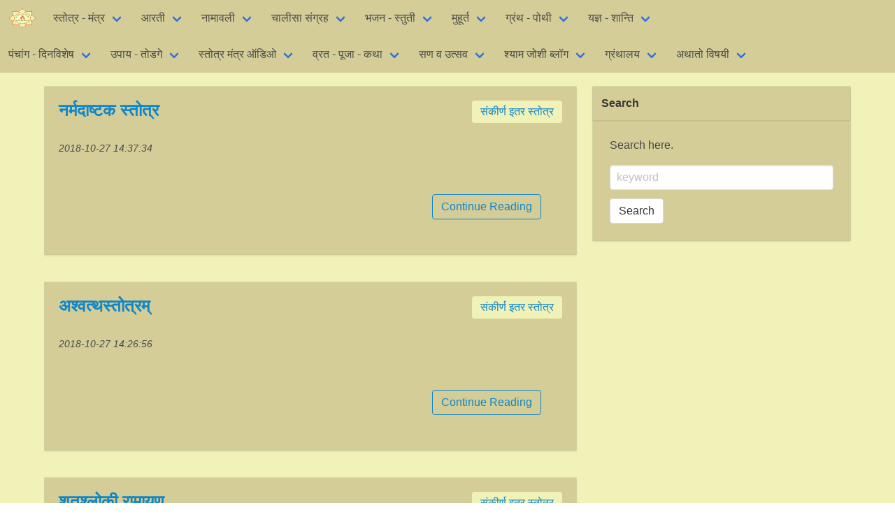

--- FILE ---
content_type: text/html; charset=UTF-8
request_url: https://shyamjoshi.org/index.php/article/index/750
body_size: 6961
content:
<!DOCTYPE html>
<html lang="mr" dir="ltr">
<head>
<meta charset="utf-8">
<meta name="viewport" content="width=device-width, initial-scale=1">
<link rel="stylesheet" href="https://cdnjs.cloudflare.com/ajax/libs/bulma/0.7.2/css/bulma.min.css" />
<link rel="stylesheet" href="/static/css/style.css"/>
<title>	
</title>
<script type="text/javascript">
document.addEventListener('DOMContentLoaded', () => {
	document.getElementById("burger1").addEventListener('click', () => {
		const $target1 = document.getElementById("navbarBasicExample1");
		const $target2 = document.getElementById("navbarBasicExample2");
		// Toggle the "is-active" class on both the "navbar-burger" and the "navbar-menu"
		document.getElementById("burger1").classList.toggle('is-active');
		$target1.classList.toggle('is-active');
		$target2.classList.toggle('is-active');
	});
	document.querySelector("a[href='/categories/']").classList.add("selected-category");
	document.querySelector("a[href='/categories//']").classList.add("selected-category");
});
</script>
</head>
<body>

<nav class="navbar is-transparent is-marginless" role="navigation" aria-label="main navigation">
	<div class="navbar-brand">
		<a class="navbar-item" href="/">
			<img src="/static/images/अथातो लोगो1.2_256.svg.png" alt="logo" width="40" height="48">
		</a>
		<a role="button" class="navbar-burger burger" id="burger1" aria-label="menu" aria-expanded="false">
			<span aria-hidden="true"></span>
			<span aria-hidden="true"></span>
			<span aria-hidden="true"></span>
		</a>
	</div>
	<div id="navbarBasicExample1" class="navbar-menu">
		<div class="navbar-start">
							<div class="navbar-item has-dropdown is-hoverable">
					<a href="/categories/stotra-mantra" class="navbar-link">स्तोत्र - मंत्र</a>
					<div class="navbar-dropdown">
													<a class="navbar-item" href="/categories/stotra-mantra/ganesh-stotra">गणेश स्तोत्र</a>
													<a class="navbar-item" href="/categories/stotra-mantra/devi-stotra">देवी स्तोत्र</a>
													<a class="navbar-item" href="/categories/stotra-mantra/vishnu-stotra">विष्णु स्तोत्र</a>
													<a class="navbar-item" href="/categories/stotra-mantra/shiva-stotra">शिव स्तोत्र</a>
													<a class="navbar-item" href="/categories/stotra-mantra/vitthal-stotra">विठ्ठल स्तोत्र</a>
													<a class="navbar-item" href="/categories/stotra-mantra/navgraha-stotra">नवग्रह स्तोत्र</a>
													<a class="navbar-item" href="/categories/stotra-mantra/hanuman-stotra">हनुमान स्तोत्र</a>
													<a class="navbar-item" href="/categories/stotra-mantra/shri-dattatrey-stotra">श्री दत्तात्रेय स्तोत्र</a>
													<a class="navbar-item" href="/categories/stotra-mantra/shri-gajanan-maharaj-stotra">श्री गजानन महाराज स्तोत्र</a>
													<a class="navbar-item" href="/categories/stotra-mantra/shri-swami-samarth-stotra">श्री स्वामी समर्थ स्तोत्र</a>
													<a class="navbar-item" href="/categories/stotra-mantra/saibaba-stotra">साईबाबा स्तोत्र</a>
													<a class="navbar-item" href="/categories/stotra-mantra/shri-sadguru-stotra">श्री सद्‌गुरु स्तोत्र</a>
													<a class="navbar-item" href="/categories/stotra-mantra/other-stotra">संकीर्ण इतर स्तोत्र</a>
																	</div>
				</div>
							<div class="navbar-item has-dropdown is-hoverable">
					<a href="/categories/aarti" class="navbar-link">आरती</a>
					<div class="navbar-dropdown">
													<a class="navbar-item" href="/categories/aarti/ganesh-aarti">गणेश आरती</a>
													<a class="navbar-item" href="/categories/aarti/devi-aarti">देवी आरती</a>
													<a class="navbar-item" href="/categories/aarti/shiva-aarti">शिव आरती</a>
													<a class="navbar-item" href="/categories/aarti/vishnu-aarti">विष्णु आरती</a>
													<a class="navbar-item" href="/categories/aarti/vitthal-aarti">विठ्ठल आरती</a>
													<a class="navbar-item" href="/categories/aarti/hanuman-aarti">हनुमान आरती</a>
													<a class="navbar-item" href="/categories/aarti/navgrah-aarti">नवग्रह आरती</a>
													<a class="navbar-item" href="/categories/aarti/shri-dattatrey-aarti">श्री दत्तात्रेय आरती</a>
													<a class="navbar-item" href="/categories/aarti/shri-gajanan-maharaj-aarti">श्री गजानन महाराज आरती</a>
													<a class="navbar-item" href="/categories/aarti/shri-swami-samarth-aarti">श्री स्वामी समर्थ आरती</a>
													<a class="navbar-item" href="/categories/aarti/shri-sadguru-aarti">श्री सद्‌गुरु आरती</a>
													<a class="navbar-item" href="/categories/aarti/saibaba-aarti">साईबाबा आरती</a>
													<a class="navbar-item" href="/categories/aarti/other-aarti">संकीर्ण इतर आरती</a>
																	</div>
				</div>
							<div class="navbar-item has-dropdown is-hoverable">
					<a href="/categories/namavali" class="navbar-link">नामावली</a>
					<div class="navbar-dropdown">
													<a class="navbar-item" href="/categories/namavali/ganesh-namavali">गणेश नामावली</a>
													<a class="navbar-item" href="/categories/namavali/devi-namavali">देवी नामावली</a>
													<a class="navbar-item" href="/categories/namavali/shiva-namavali">शिव नामावली</a>
													<a class="navbar-item" href="/categories/namavali/vishnu-namavali">विष्णु नामावली</a>
													<a class="navbar-item" href="/categories/namavali/vitthal-namavali">विठ्ठल नामावली</a>
													<a class="navbar-item" href="/categories/namavali/hanuman-namavali">हनुमान नामावली</a>
													<a class="navbar-item" href="/categories/namavali/navgrah-namavali">नवग्रह नामावली</a>
													<a class="navbar-item" href="/categories/namavali/shri-dattatrey-namavali">श्री दत्तात्रेय नामावली</a>
													<a class="navbar-item" href="/categories/namavali/gajanan-maharaj-namavali">गजानन महाराज नामावली</a>
													<a class="navbar-item" href="/categories/namavali/swami-samarth-namavali">स्वामी समर्थ नामावली</a>
													<a class="navbar-item" href="/categories/namavali/saibaba-namavali">साईबाबा नामावली</a>
													<a class="navbar-item" href="/categories/namavali/shri-sadguru-namavali">श्री सद्‌गुरु नामावली</a>
													<a class="navbar-item" href="/categories/namavali/other-namavali">संकीर्ण इतर नामावली</a>
																	</div>
				</div>
							<div class="navbar-item has-dropdown is-hoverable">
					<a href="/categories/chalisa-sangrah" class="navbar-link">चालीसा संग्रह</a>
					<div class="navbar-dropdown">
																	</div>
				</div>
							<div class="navbar-item has-dropdown is-hoverable">
					<a href="/categories/bhajan-stuti" class="navbar-link">भजन - स्तुती</a>
					<div class="navbar-dropdown">
																	</div>
				</div>
							<div class="navbar-item has-dropdown is-hoverable">
					<a href="/categories/muhurta" class="navbar-link">मुहूर्त</a>
					<div class="navbar-dropdown">
																	</div>
				</div>
							<div class="navbar-item has-dropdown is-hoverable">
					<a href="/categories/granth-pothi" class="navbar-link">ग्रंथ - पोथी</a>
					<div class="navbar-dropdown">
													<a class="navbar-item" href="/categories/granth-pothi/bhavarth-deepika-dnyaneshvari">भावार्थदीपिका ज्ञानेश्वरी</a>
													<a class="navbar-item" href="/categories/granth-pothi/durga-saptashati-sanskrit">दुर्गा सप्तशती संस्कृत</a>
													<a class="navbar-item" href="/categories/granth-pothi/shivlilamrut">शिवलीलामृत</a>
													<a class="navbar-item" href="/categories/granth-pothi/shankargeeta">शंकरगीता</a>
													<a class="navbar-item" href="/categories/granth-pothi/gurucharitra">गुरुचरित्र</a>
													<a class="navbar-item" href="/categories/granth-pothi/dattageeta">दत्तगीता</a>
													<a class="navbar-item" href="/categories/granth-pothi/other-granth-pothi">इतर ग्रंथ पोथी</a>
													<a class="navbar-item" href="/categories/granth-pothi/navnath-bhaktisar-katha">श्री नवनाथ भक्तिसार कथा</a>
													<a class="navbar-item" href="/categories/granth-pothi/gurucharitra-marathi">श्री गुरुचरित्र मराठी कथासार</a>
																	</div>
				</div>
							<div class="navbar-item has-dropdown is-hoverable">
					<a href="/categories/yadnya-shanti" class="navbar-link">यज्ञ - शान्ति</a>
					<div class="navbar-dropdown">
													<a class="navbar-item" href="/categories/yadnya-shanti/bhadra-mandal-devta">भद्र मंडल व देवता</a>
													<a class="navbar-item" href="/categories/yadnya-shanti/shanti-devta">शान्ति व देवता</a>
													<a class="navbar-item" href="/categories/yadnya-shanti/vedic-sukta">वैदिक सुक्त</a>
													<a class="navbar-item" href="/categories/yadnya-shanti/pujan-karma-vidhi">पूजन कर्म विधी</a>
													<a class="navbar-item" href="/categories/yadnya-shanti/puja-shanti-sahitya">पूजा शान्ति साहित्य यादी</a>
													<a class="navbar-item" href="/categories/yadnya-shanti/dharma-niyam-nirnay">धर्म शास्त्र नियम निर्णय</a>
																	</div>
				</div>
					</div>
			</div>
</nav>
<nav class="navbar is-transparent" role="navigation" aria-label="main navigation" style="z-index: 2">
	<div id="navbarBasicExample2" class="navbar-menu">
		<div class="navbar-start">
							<div class="navbar-item has-dropdown is-hoverable">
					<a href="/categories/panchang-dinvishesh" class="navbar-link">पंचांग - दिनविशेष</a>
					<div class="navbar-dropdown">
																	</div>
				</div>
							<div class="navbar-item has-dropdown is-hoverable">
					<a href="/categories/remedies" class="navbar-link">उपाय - तोडगे</a>
					<div class="navbar-dropdown">
																	</div>
				</div>
							<div class="navbar-item has-dropdown is-hoverable">
					<a href="/categories/stotra-mantra-audio" class="navbar-link">स्तोत्र मंत्र ऑडिओ</a>
					<div class="navbar-dropdown">
																	</div>
				</div>
							<div class="navbar-item has-dropdown is-hoverable">
					<a href="/categories/vrat-puja-katha" class="navbar-link">व्रत - पूजा - कथा</a>
					<div class="navbar-dropdown">
																	</div>
				</div>
							<div class="navbar-item has-dropdown is-hoverable">
					<a href="/categories/festivals" class="navbar-link">सण व उत्सव</a>
					<div class="navbar-dropdown">
																	</div>
				</div>
							<div class="navbar-item has-dropdown is-hoverable">
					<a href="/categories/shyam-joshi-blog" class="navbar-link">श्याम जोशी ब्लॉग</a>
					<div class="navbar-dropdown">
																	</div>
				</div>
							<div class="navbar-item has-dropdown is-hoverable">
					<a href="/categories/granth-library" class="navbar-link">ग्रंथालय</a>
					<div class="navbar-dropdown">
													<a class="navbar-item" href="/categories/granth-library/ved-sanhita">वेद-संहिता</a>
													<a class="navbar-item" href="/categories/granth-library/puran">पुराण</a>
													<a class="navbar-item" href="/categories/granth-library/smriti">स्मृती</a>
													<a class="navbar-item" href="/categories/granth-library/astrology">ज्योतिष</a>
													<a class="navbar-item" href="/categories/granth-library/vastushastra">वास्तुशास्त्र</a>
													<a class="navbar-item" href="/categories/granth-library/gem-stones">रत्नशास्त्र</a>
													<a class="navbar-item" href="/categories/granth-library/palmistry">हस्त सामुद्रिक शास्त्र</a>
													<a class="navbar-item" href="/categories/granth-library/ancient-hindu-literature">प्राचीन हिंदू साहित्य</a>
													<a class="navbar-item" href="/categories/granth-library/upanishad">उपनिषद</a>
													<a class="navbar-item" href="/categories/granth-library/hindu philosophy">भारतीय षट् दर्शन</a>
													<a class="navbar-item" href="/categories/granth-library/brahman-granth-sanhita">ब्राह्मण ग्रंथ संहिता</a>
													<a class="navbar-item" href="/categories/granth-library/sutra-tantra-granth">सुत्र व तंत्र ग्रंथ</a>
																	</div>
				</div>
							<div class="navbar-item has-dropdown is-hoverable">
					<a href="/categories/about-athato" class="navbar-link">अथातो विषयी</a>
					<div class="navbar-dropdown">
																	</div>
				</div>
					</div>
	</div>
</nav>


<!-- this is the main page content -->
<div class="main-content">
	<div class="container">
		<div class="columns is-multiline is-centered">
			<div class="column is-8">
				<!-- posts (image length should be 400; height can be whatever) -->
					<div class="post-wrapper">
		<!-- start of post -->
		<div class="box">
			<!-- box header -->
			<div class="box-header">
				<div class="columns">
						<div class="column is-one-third">
							<h4 class="title is-4">
																<a href="/narmada-stotra">नर्मदाष्टक स्तोत्र</a>&nbsp;
							</h4>
						</div>						<div class="column">
							<span class="is-pulled-right tag is-medium" id="tag_narmada-stotra">
																	<a href="/categories/stotra-mantra/other-stotra">संकीर्ण इतर स्तोत्र</a>
															</span>
						</div>
									</div>
				<small><i>2018-10-27 14:37:34</i></small>
				<br><br>
			</div>
			<!-- end of box header -->
			<!-- box content -->
			<div class="box-content">
				<div class="columns">
					<div class="column">
						<div class="box-content-text">
							<p></p>
						</div>
						<div class="continue-reading has-text-right">
														<a href="/narmada-stotra" class="button is-primary is-outlined">Continue Reading</a>
						</div>
					</div>
				</div>
			</div>
			<!-- end box content -->
		</div>
		<!-- end of post -->
	</div>
	<div class="post-wrapper">
		<!-- start of post -->
		<div class="box">
			<!-- box header -->
			<div class="box-header">
				<div class="columns">
						<div class="column is-one-third">
							<h4 class="title is-4">
																<a href="/ashvath-stotra">अश्वत्थस्तोत्रम्</a>&nbsp;
							</h4>
						</div>						<div class="column">
							<span class="is-pulled-right tag is-medium" id="tag_ashvath-stotra">
																	<a href="/categories/stotra-mantra/other-stotra">संकीर्ण इतर स्तोत्र</a>
															</span>
						</div>
									</div>
				<small><i>2018-10-27 14:26:56</i></small>
				<br><br>
			</div>
			<!-- end of box header -->
			<!-- box content -->
			<div class="box-content">
				<div class="columns">
					<div class="column">
						<div class="box-content-text">
							<p></p>
						</div>
						<div class="continue-reading has-text-right">
														<a href="/ashvath-stotra" class="button is-primary is-outlined">Continue Reading</a>
						</div>
					</div>
				</div>
			</div>
			<!-- end box content -->
		</div>
		<!-- end of post -->
	</div>
	<div class="post-wrapper">
		<!-- start of post -->
		<div class="box">
			<!-- box header -->
			<div class="box-header">
				<div class="columns">
						<div class="column is-one-third">
							<h4 class="title is-4">
																<a href="/ramayan-shatshlok">शतश्लोकी रामायण</a>&nbsp;
							</h4>
						</div>						<div class="column">
							<span class="is-pulled-right tag is-medium" id="tag_ramayan-shatshlok">
																	<a href="/categories/stotra-mantra/other-stotra">संकीर्ण इतर स्तोत्र</a>
															</span>
						</div>
									</div>
				<small><i>2018-03-31 01:37:54</i></small>
				<br><br>
			</div>
			<!-- end of box header -->
			<!-- box content -->
			<div class="box-content">
				<div class="columns">
					<div class="column">
						<div class="box-content-text">
							<p></p>
						</div>
						<div class="continue-reading has-text-right">
														<a href="/ramayan-shatshlok" class="button is-primary is-outlined">Continue Reading</a>
						</div>
					</div>
				</div>
			</div>
			<!-- end box content -->
		</div>
		<!-- end of post -->
	</div>
	<div class="post-wrapper">
		<!-- start of post -->
		<div class="box">
			<!-- box header -->
			<div class="box-header">
				<div class="columns">
						<div class="column is-one-third">
							<h4 class="title is-4">
																<a href="/sarv-kamana-siddhi-stotra">सर्व-कामना-सिद्धि स्तोत्र</a>&nbsp;
							</h4>
						</div>						<div class="column">
							<span class="is-pulled-right tag is-medium" id="tag_sarv-kamana-siddhi-stotra">
																	<a href="/categories/stotra-mantra/other-stotra">संकीर्ण इतर स्तोत्र</a>
															</span>
						</div>
									</div>
				<small><i>2016-11-17 14:01:45</i></small>
				<br><br>
			</div>
			<!-- end of box header -->
			<!-- box content -->
			<div class="box-content">
				<div class="columns">
					<div class="column">
						<div class="box-content-text">
							<p></p>
						</div>
						<div class="continue-reading has-text-right">
														<a href="/sarv-kamana-siddhi-stotra" class="button is-primary is-outlined">Continue Reading</a>
						</div>
					</div>
				</div>
			</div>
			<!-- end box content -->
		</div>
		<!-- end of post -->
	</div>
<!-- pagination under posts -->
<div class="section">
	<nav class="pagination is-medium is-centered">
		<div class="pagination-previous"><a href="http://shyamjoshi.org/index.php/article/index/" data-ci-pagination-page="1" rel="start">&lsaquo; First</a></div><div class="pagination-previous"><a href="http://shyamjoshi.org/index.php/article/index/740" data-ci-pagination-page="75" rel="prev">&lt;</a></div><ul class="pagination-list"><li class="pagination-link"><a href="http://shyamjoshi.org/index.php/article/index/730" data-ci-pagination-page="74">74</a></li><li class="pagination-link"><a href="http://shyamjoshi.org/index.php/article/index/740" data-ci-pagination-page="75">75</a></li><li class="pagination-link is-current">76</li></ul>
	</nav>
</div>
<!-- end of pagination -->
<script type="text/javascript">
var cat2sub = {"7":[[18,"\u0917\u0923\u0947\u0936 \u0938\u094d\u0924\u094b\u0924\u094d\u0930","ganesh-stotra"],[19,"\u0926\u0947\u0935\u0940 \u0938\u094d\u0924\u094b\u0924\u094d\u0930","devi-stotra"],[20,"\u0935\u093f\u0937\u094d\u0923\u0941 \u0938\u094d\u0924\u094b\u0924\u094d\u0930","vishnu-stotra"],[21,"\u0936\u093f\u0935 \u0938\u094d\u0924\u094b\u0924\u094d\u0930","shiva-stotra"],[22,"\u0935\u093f\u0920\u094d\u0920\u0932 \u0938\u094d\u0924\u094b\u0924\u094d\u0930","vitthal-stotra"],[23,"\u0928\u0935\u0917\u094d\u0930\u0939 \u0938\u094d\u0924\u094b\u0924\u094d\u0930","navgraha-stotra"],[24,"\u0939\u0928\u0941\u092e\u093e\u0928 \u0938\u094d\u0924\u094b\u0924\u094d\u0930","hanuman-stotra"],[25,"\u0936\u094d\u0930\u0940 \u0926\u0924\u094d\u0924\u093e\u0924\u094d\u0930\u0947\u092f \u0938\u094d\u0924\u094b\u0924\u094d\u0930","shri-dattatrey-stotra"],[26,"\u0936\u094d\u0930\u0940 \u0917\u091c\u093e\u0928\u0928 \u092e\u0939\u093e\u0930\u093e\u091c \u0938\u094d\u0924\u094b\u0924\u094d\u0930","shri-gajanan-maharaj-stotra"],[27,"\u0936\u094d\u0930\u0940 \u0938\u094d\u0935\u093e\u092e\u0940 \u0938\u092e\u0930\u094d\u0925 \u0938\u094d\u0924\u094b\u0924\u094d\u0930","shri-swami-samarth-stotra"],[28,"\u0938\u093e\u0908\u092c\u093e\u092c\u093e \u0938\u094d\u0924\u094b\u0924\u094d\u0930","saibaba-stotra"],[29,"\u0936\u094d\u0930\u0940 \u0938\u0926\u094d\u200c\u0917\u0941\u0930\u0941 \u0938\u094d\u0924\u094b\u0924\u094d\u0930","shri-sadguru-stotra"],[30,"\u0938\u0902\u0915\u0940\u0930\u094d\u0923 \u0907\u0924\u0930 \u0938\u094d\u0924\u094b\u0924\u094d\u0930","other-stotra"]],"9":[[31,"\u0917\u0923\u0947\u0936 \u0906\u0930\u0924\u0940","ganesh-aarti"],[32,"\u0926\u0947\u0935\u0940 \u0906\u0930\u0924\u0940","devi-aarti"],[33,"\u0936\u093f\u0935 \u0906\u0930\u0924\u0940","shiva-aarti"],[34,"\u0935\u093f\u0937\u094d\u0923\u0941 \u0906\u0930\u0924\u0940","vishnu-aarti"],[35,"\u0935\u093f\u0920\u094d\u0920\u0932 \u0906\u0930\u0924\u0940","vitthal-aarti"],[36,"\u0939\u0928\u0941\u092e\u093e\u0928 \u0906\u0930\u0924\u0940","hanuman-aarti"],[37,"\u0928\u0935\u0917\u094d\u0930\u0939 \u0906\u0930\u0924\u0940","navgrah-aarti"],[38,"\u0936\u094d\u0930\u0940 \u0926\u0924\u094d\u0924\u093e\u0924\u094d\u0930\u0947\u092f \u0906\u0930\u0924\u0940","shri-dattatrey-aarti"],[39,"\u0936\u094d\u0930\u0940 \u0917\u091c\u093e\u0928\u0928 \u092e\u0939\u093e\u0930\u093e\u091c \u0906\u0930\u0924\u0940","shri-gajanan-maharaj-aarti"],[40,"\u0936\u094d\u0930\u0940 \u0938\u094d\u0935\u093e\u092e\u0940 \u0938\u092e\u0930\u094d\u0925 \u0906\u0930\u0924\u0940","shri-swami-samarth-aarti"],[41,"\u0936\u094d\u0930\u0940 \u0938\u0926\u094d\u200c\u0917\u0941\u0930\u0941 \u0906\u0930\u0924\u0940","shri-sadguru-aarti"],[42,"\u0938\u093e\u0908\u092c\u093e\u092c\u093e \u0906\u0930\u0924\u0940","saibaba-aarti"],[43,"\u0938\u0902\u0915\u0940\u0930\u094d\u0923 \u0907\u0924\u0930 \u0906\u0930\u0924\u0940","other-aarti"]],"10":[[44,"\u0917\u0923\u0947\u0936 \u0928\u093e\u092e\u093e\u0935\u0932\u0940","ganesh-namavali"],[45,"\u0926\u0947\u0935\u0940 \u0928\u093e\u092e\u093e\u0935\u0932\u0940","devi-namavali"],[46,"\u0936\u093f\u0935 \u0928\u093e\u092e\u093e\u0935\u0932\u0940","shiva-namavali"],[47,"\u0935\u093f\u0937\u094d\u0923\u0941 \u0928\u093e\u092e\u093e\u0935\u0932\u0940","vishnu-namavali"],[48,"\u0935\u093f\u0920\u094d\u0920\u0932 \u0928\u093e\u092e\u093e\u0935\u0932\u0940","vitthal-namavali"],[49,"\u0939\u0928\u0941\u092e\u093e\u0928 \u0928\u093e\u092e\u093e\u0935\u0932\u0940","hanuman-namavali"],[50,"\u0928\u0935\u0917\u094d\u0930\u0939 \u0928\u093e\u092e\u093e\u0935\u0932\u0940","navgrah-namavali"],[51,"\u0936\u094d\u0930\u0940 \u0926\u0924\u094d\u0924\u093e\u0924\u094d\u0930\u0947\u092f \u0928\u093e\u092e\u093e\u0935\u0932\u0940","shri-dattatrey-namavali"],[52,"\u0917\u091c\u093e\u0928\u0928 \u092e\u0939\u093e\u0930\u093e\u091c \u0928\u093e\u092e\u093e\u0935\u0932\u0940","gajanan-maharaj-namavali"],[53,"\u0938\u094d\u0935\u093e\u092e\u0940 \u0938\u092e\u0930\u094d\u0925 \u0928\u093e\u092e\u093e\u0935\u0932\u0940","swami-samarth-namavali"],[54,"\u0938\u093e\u0908\u092c\u093e\u092c\u093e \u0928\u093e\u092e\u093e\u0935\u0932\u0940","saibaba-namavali"],[55,"\u0936\u094d\u0930\u0940 \u0938\u0926\u094d\u200c\u0917\u0941\u0930\u0941 \u0928\u093e\u092e\u093e\u0935\u0932\u0940","shri-sadguru-namavali"],[56,"\u0938\u0902\u0915\u0940\u0930\u094d\u0923 \u0907\u0924\u0930 \u0928\u093e\u092e\u093e\u0935\u0932\u0940","other-namavali"]],"11":[],"12":[],"13":[],"14":[[79,"\u092d\u093e\u0935\u093e\u0930\u094d\u0925\u0926\u0940\u092a\u093f\u0915\u093e \u091c\u094d\u091e\u093e\u0928\u0947\u0936\u094d\u0935\u0930\u0940","bhavarth-deepika-dnyaneshvari"],[80,"\u0926\u0941\u0930\u094d\u0917\u093e \u0938\u092a\u094d\u0924\u0936\u0924\u0940 \u0938\u0902\u0938\u094d\u0915\u0943\u0924","durga-saptashati-sanskrit"],[81,"\u0936\u093f\u0935\u0932\u0940\u0932\u093e\u092e\u0943\u0924","shivlilamrut"],[82,"\u0936\u0902\u0915\u0930\u0917\u0940\u0924\u093e","shankargeeta"],[83,"\u0917\u0941\u0930\u0941\u091a\u0930\u093f\u0924\u094d\u0930","gurucharitra"],[84,"\u0926\u0924\u094d\u0924\u0917\u0940\u0924\u093e","dattageeta"],[85,"\u0907\u0924\u0930 \u0917\u094d\u0930\u0902\u0925 \u092a\u094b\u0925\u0940","other-granth-pothi"],[100,"\u0936\u094d\u0930\u0940 \u0928\u0935\u0928\u093e\u0925 \u092d\u0915\u094d\u0924\u093f\u0938\u093e\u0930 \u0915\u0925\u093e","navnath-bhaktisar-katha"],[101,"\u0936\u094d\u0930\u0940 \u0917\u0941\u0930\u0941\u091a\u0930\u093f\u0924\u094d\u0930 \u092e\u0930\u093e\u0920\u0940 \u0915\u0925\u093e\u0938\u093e\u0930","gurucharitra-marathi"]],"15":[[58,"\u092d\u0926\u094d\u0930 \u092e\u0902\u0921\u0932 \u0935 \u0926\u0947\u0935\u0924\u093e","bhadra-mandal-devta"],[59,"\u0936\u093e\u0928\u094d\u0924\u093f \u0935 \u0926\u0947\u0935\u0924\u093e","shanti-devta"],[63,"\u0935\u0948\u0926\u093f\u0915 \u0938\u0941\u0915\u094d\u0924","vedic-sukta"],[64,"\u092a\u0942\u091c\u0928 \u0915\u0930\u094d\u092e \u0935\u093f\u0927\u0940","pujan-karma-vidhi"],[65,"\u092a\u0942\u091c\u093e \u0936\u093e\u0928\u094d\u0924\u093f \u0938\u093e\u0939\u093f\u0924\u094d\u092f \u092f\u093e\u0926\u0940","puja-shanti-sahitya"],[66,"\u0927\u0930\u094d\u092e \u0936\u093e\u0938\u094d\u0924\u094d\u0930 \u0928\u093f\u092f\u092e \u0928\u093f\u0930\u094d\u0923\u092f","dharma-niyam-nirnay"]],"16":[],"17":[],"57":[],"60":[],"61":[],"62":[],"68":[[69,"\u0935\u0947\u0926-\u0938\u0902\u0939\u093f\u0924\u093e","ved-sanhita"],[70,"\u092a\u0941\u0930\u093e\u0923","puran"],[71,"\u0938\u094d\u092e\u0943\u0924\u0940","smriti"],[72,"\u091c\u094d\u092f\u094b\u0924\u093f\u0937","astrology"],[73,"\u0935\u093e\u0938\u094d\u0924\u0941\u0936\u093e\u0938\u094d\u0924\u094d\u0930","vastushastra"],[74,"\u0930\u0924\u094d\u0928\u0936\u093e\u0938\u094d\u0924\u094d\u0930","gem-stones"],[75,"\u0939\u0938\u094d\u0924 \u0938\u093e\u092e\u0941\u0926\u094d\u0930\u093f\u0915 \u0936\u093e\u0938\u094d\u0924\u094d\u0930","palmistry"],[76,"\u092a\u094d\u0930\u093e\u091a\u0940\u0928 \u0939\u093f\u0902\u0926\u0942 \u0938\u093e\u0939\u093f\u0924\u094d\u092f","ancient-hindu-literature"],[77,"\u0909\u092a\u0928\u093f\u0937\u0926","upanishad"],[78,"\u092d\u093e\u0930\u0924\u0940\u092f \u0937\u091f\u094d \u0926\u0930\u094d\u0936\u0928","hindu philosophy"],[97,"\u092c\u094d\u0930\u093e\u0939\u094d\u092e\u0923 \u0917\u094d\u0930\u0902\u0925 \u0938\u0902\u0939\u093f\u0924\u093e","brahman-granth-sanhita"],[98,"\u0938\u0941\u0924\u094d\u0930 \u0935 \u0924\u0902\u0924\u094d\u0930 \u0917\u094d\u0930\u0902\u0925","sutra-tantra-granth"]],"99":[]}
/*var cat2sub = {
A: [[1,"A1"], [2,"A2"], [3,"A3"], [4,"A4"]],
B: [[5,"B1"], [6,"B2"], [7,"B3"], [8,"B4"]],
C: [[9,"C1"], [10,"C2"], [11,"C3"], [12,"C4"]]
}*/

function changecat(category, subcategory_element_id) {
	var d = new Date();
	console.log(String(d.getHours()) +":"+ String(d.getMinutes()) +":"+ String(d.getSeconds()));
	if (category.length == 0)
		document.getElementById(subcategory_element_id).innerHTML = "<option></option>";
	else {
		var catOptions = "<option value=\"-1\">काहीही नाही</option>";
		for (let subcategory of cat2sub[category]) {
			catOptions += "<option value=\"" + subcategory[0] + "\">" + subcategory[1] + "</option>";
		}
		console.log(catOptions);
		document.getElementById(subcategory_element_id).innerHTML = catOptions;
	}
}
</script>
				<!-- posts should end here -->
			</div>
			<!-- end of posts column -->
			<!-- sidebar with plugins/details/etc -->
			<div class="column is-4 is-narrow">
				<!-- sidebar subscriptions -->
				<div class="card-wrapper">
					<div class="card">
						<header class="card-header">
							<p class="card-header-title">Search</p>
						</header>
						<div class="card-content">
							<div class="content">
								<p>Search here.</p>
								<form action="/search">
									<div class="field">
										<p class="control">
											<input class="input" type="text" placeholder="keyword" name="keywords">
										</p>
									</div>
									<div class="field is-grouped">
										<p class="control">
											<input type="submit" class="button" value="Search"></input>
										</p>
									</div>
								</form>
							</div>
						</div>
					</div>
				</div>
							</div>
		</div>
	</div>
</div>
</body>
</html>


--- FILE ---
content_type: text/css
request_url: https://shyamjoshi.org/static/css/style.css
body_size: 317
content:
/* github.com/plasticneko */
/* bulma css framework by jeremy thomas (github.com/jgthms | bulma.io) */

/* basic formatting changes */

.navbar {
	margin-bottom: 20px;
    background-color: #d4cd97;
}

body, .section {
    background-color: #f0f2b8;
}

.pagination-next, .pagination-previous, .pagination-link {
    background-color: #fff;
}

.footer {
    margin-top: 2rem;
}

.ccontent {
	-webkit-user-select: none;
	-khtml-user-select: none;
	-moz-user-select: none;
	-ms-user-select: none;
	-o-user-select: none;
	user-select: none;
}

.footer-top-shadow {
    background-color: #fff;
    border-top: 1px solid transparent;
    box-shadow: 0 1px 2px rgba(10, 10, 10, 0.1);
}

.card {
    background-color: #d4cd97;
}

.card-wrapper {
    padding-bottom: 20px;
}

.post-wrapper {
    padding-bottom: 40px;
}

.post-header img, .content-header img {
    padding-bottom: 20px;
}

.continue-reading {
    padding: 30px;
}

.post-content-details {
    padding-bottom: 20px;
}

.box-content-text {
    font-size: 1.1rem;
}

.content-wrapper p {
    padding-bottom: 15px;
}

.end-content-nav-wrapper {
    padding-bottom: 20px;
}

.end-post-details {
    padding-top: 15px;
    padding-bottom: 15px;
}

/* edits made to the bulma framework */

/* centering card-header-title text(1):
   ensures bottom shadow remains */
.card-header-fix-center {
    box-shadow: 0 1px 2px rgba(10, 10, 10, 0.1);
}

/* centering card-header-title text(2):
   ensures the header text remains of similar quality */
.card-header-title-fix {
    flex-grow: 1;
    font-weight: 700;
    padding: 0.75rem;
}

/* giving corners to the box styling */
.box {
    border-radius: 0px;
    background-color: #d4cd97;
}

.button.is-primary.is-outlined,a {
    color: #1086c7;
	border-color: #1086c7;
}

a:hover {
	color: #f7859a;
}

.tag.is-medium {
    background-color: #f0f2b8;
}

.selected-category {
	color: #1086c7;
	font-weight: bold;
}
